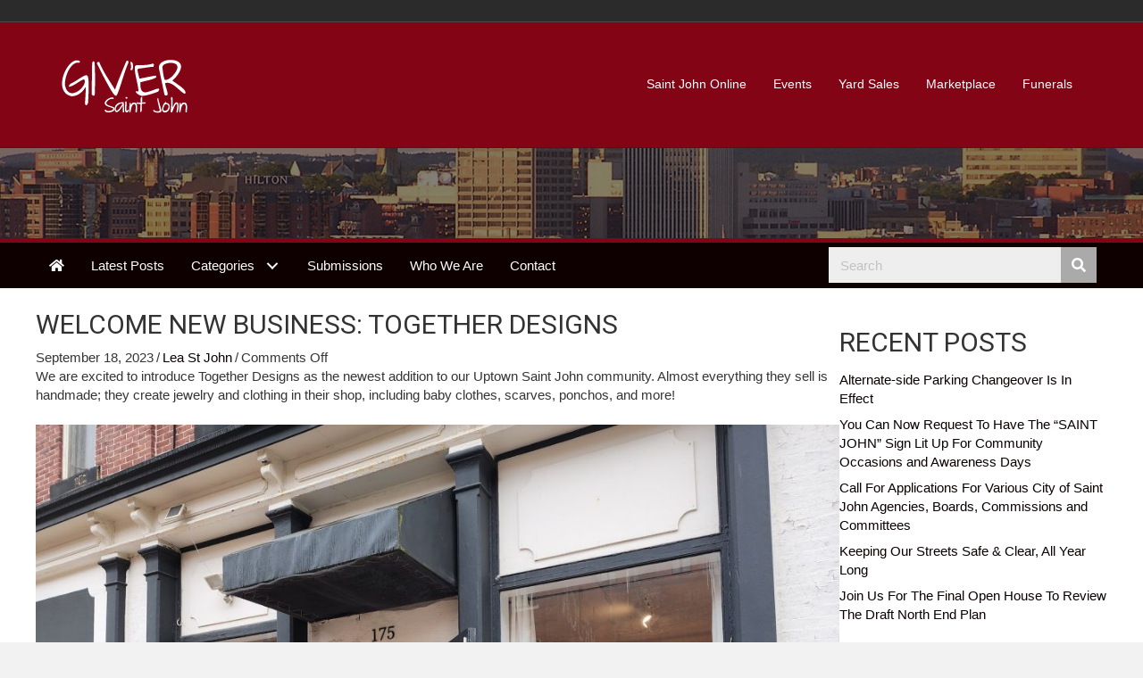

--- FILE ---
content_type: text/html; charset=UTF-8
request_url: http://news.saintjohnonline.com/blog/2023/09/18/welcome-new-business-together-designs/
body_size: 67886
content:
<!DOCTYPE html>
<html lang="en-US">
<head>
<meta charset="UTF-8" />
<meta name='viewport' content='width=device-width, initial-scale=1.0' />
<meta http-equiv='X-UA-Compatible' content='IE=edge' />
<link rel="profile" href="https://gmpg.org/xfn/11" />
<title>Welcome New Business: Together Designs &#8211; Giv&#039;er Saint John</title>
<meta name='robots' content='max-image-preview:large' />
<link rel='dns-prefetch' href='//fonts.googleapis.com' />
<link href='https://fonts.gstatic.com' crossorigin rel='preconnect' />
<link rel="alternate" type="application/rss+xml" title="Giv&#039;er Saint John &raquo; Feed" href="http://news.saintjohnonline.com/feed/" />
<link rel="alternate" type="application/rss+xml" title="Giv&#039;er Saint John &raquo; Comments Feed" href="http://news.saintjohnonline.com/comments/feed/" />
<link rel="alternate" title="oEmbed (JSON)" type="application/json+oembed" href="http://news.saintjohnonline.com/wp-json/oembed/1.0/embed?url=http%3A%2F%2Fnews.saintjohnonline.com%2Fblog%2F2023%2F09%2F18%2Fwelcome-new-business-together-designs%2F" />
<link rel="alternate" title="oEmbed (XML)" type="text/xml+oembed" href="http://news.saintjohnonline.com/wp-json/oembed/1.0/embed?url=http%3A%2F%2Fnews.saintjohnonline.com%2Fblog%2F2023%2F09%2F18%2Fwelcome-new-business-together-designs%2F&#038;format=xml" />
<style id='wp-img-auto-sizes-contain-inline-css'>
img:is([sizes=auto i],[sizes^="auto," i]){contain-intrinsic-size:3000px 1500px}
/*# sourceURL=wp-img-auto-sizes-contain-inline-css */
</style>
<style id='wp-emoji-styles-inline-css'>

	img.wp-smiley, img.emoji {
		display: inline !important;
		border: none !important;
		box-shadow: none !important;
		height: 1em !important;
		width: 1em !important;
		margin: 0 0.07em !important;
		vertical-align: -0.1em !important;
		background: none !important;
		padding: 0 !important;
	}
/*# sourceURL=wp-emoji-styles-inline-css */
</style>
<style id='wp-block-library-inline-css'>
:root{--wp-block-synced-color:#7a00df;--wp-block-synced-color--rgb:122,0,223;--wp-bound-block-color:var(--wp-block-synced-color);--wp-editor-canvas-background:#ddd;--wp-admin-theme-color:#007cba;--wp-admin-theme-color--rgb:0,124,186;--wp-admin-theme-color-darker-10:#006ba1;--wp-admin-theme-color-darker-10--rgb:0,107,160.5;--wp-admin-theme-color-darker-20:#005a87;--wp-admin-theme-color-darker-20--rgb:0,90,135;--wp-admin-border-width-focus:2px}@media (min-resolution:192dpi){:root{--wp-admin-border-width-focus:1.5px}}.wp-element-button{cursor:pointer}:root .has-very-light-gray-background-color{background-color:#eee}:root .has-very-dark-gray-background-color{background-color:#313131}:root .has-very-light-gray-color{color:#eee}:root .has-very-dark-gray-color{color:#313131}:root .has-vivid-green-cyan-to-vivid-cyan-blue-gradient-background{background:linear-gradient(135deg,#00d084,#0693e3)}:root .has-purple-crush-gradient-background{background:linear-gradient(135deg,#34e2e4,#4721fb 50%,#ab1dfe)}:root .has-hazy-dawn-gradient-background{background:linear-gradient(135deg,#faaca8,#dad0ec)}:root .has-subdued-olive-gradient-background{background:linear-gradient(135deg,#fafae1,#67a671)}:root .has-atomic-cream-gradient-background{background:linear-gradient(135deg,#fdd79a,#004a59)}:root .has-nightshade-gradient-background{background:linear-gradient(135deg,#330968,#31cdcf)}:root .has-midnight-gradient-background{background:linear-gradient(135deg,#020381,#2874fc)}:root{--wp--preset--font-size--normal:16px;--wp--preset--font-size--huge:42px}.has-regular-font-size{font-size:1em}.has-larger-font-size{font-size:2.625em}.has-normal-font-size{font-size:var(--wp--preset--font-size--normal)}.has-huge-font-size{font-size:var(--wp--preset--font-size--huge)}.has-text-align-center{text-align:center}.has-text-align-left{text-align:left}.has-text-align-right{text-align:right}.has-fit-text{white-space:nowrap!important}#end-resizable-editor-section{display:none}.aligncenter{clear:both}.items-justified-left{justify-content:flex-start}.items-justified-center{justify-content:center}.items-justified-right{justify-content:flex-end}.items-justified-space-between{justify-content:space-between}.screen-reader-text{border:0;clip-path:inset(50%);height:1px;margin:-1px;overflow:hidden;padding:0;position:absolute;width:1px;word-wrap:normal!important}.screen-reader-text:focus{background-color:#ddd;clip-path:none;color:#444;display:block;font-size:1em;height:auto;left:5px;line-height:normal;padding:15px 23px 14px;text-decoration:none;top:5px;width:auto;z-index:100000}html :where(.has-border-color){border-style:solid}html :where([style*=border-top-color]){border-top-style:solid}html :where([style*=border-right-color]){border-right-style:solid}html :where([style*=border-bottom-color]){border-bottom-style:solid}html :where([style*=border-left-color]){border-left-style:solid}html :where([style*=border-width]){border-style:solid}html :where([style*=border-top-width]){border-top-style:solid}html :where([style*=border-right-width]){border-right-style:solid}html :where([style*=border-bottom-width]){border-bottom-style:solid}html :where([style*=border-left-width]){border-left-style:solid}html :where(img[class*=wp-image-]){height:auto;max-width:100%}:where(figure){margin:0 0 1em}html :where(.is-position-sticky){--wp-admin--admin-bar--position-offset:var(--wp-admin--admin-bar--height,0px)}@media screen and (max-width:600px){html :where(.is-position-sticky){--wp-admin--admin-bar--position-offset:0px}}

/*# sourceURL=wp-block-library-inline-css */
</style><style id='global-styles-inline-css'>
:root{--wp--preset--aspect-ratio--square: 1;--wp--preset--aspect-ratio--4-3: 4/3;--wp--preset--aspect-ratio--3-4: 3/4;--wp--preset--aspect-ratio--3-2: 3/2;--wp--preset--aspect-ratio--2-3: 2/3;--wp--preset--aspect-ratio--16-9: 16/9;--wp--preset--aspect-ratio--9-16: 9/16;--wp--preset--color--black: #000000;--wp--preset--color--cyan-bluish-gray: #abb8c3;--wp--preset--color--white: #ffffff;--wp--preset--color--pale-pink: #f78da7;--wp--preset--color--vivid-red: #cf2e2e;--wp--preset--color--luminous-vivid-orange: #ff6900;--wp--preset--color--luminous-vivid-amber: #fcb900;--wp--preset--color--light-green-cyan: #7bdcb5;--wp--preset--color--vivid-green-cyan: #00d084;--wp--preset--color--pale-cyan-blue: #8ed1fc;--wp--preset--color--vivid-cyan-blue: #0693e3;--wp--preset--color--vivid-purple: #9b51e0;--wp--preset--color--fl-heading-text: #333333;--wp--preset--color--fl-body-bg: #f2f2f2;--wp--preset--color--fl-body-text: #353535;--wp--preset--color--fl-accent: #0a0000;--wp--preset--color--fl-accent-hover: #a9636b;--wp--preset--color--fl-topbar-bg: #2b2b2b;--wp--preset--color--fl-topbar-text: #000000;--wp--preset--color--fl-topbar-link: #428bca;--wp--preset--color--fl-topbar-hover: #428bca;--wp--preset--color--fl-header-bg: #820415;--wp--preset--color--fl-header-text: #000000;--wp--preset--color--fl-header-link: #ffffff;--wp--preset--color--fl-header-hover: #d19ea2;--wp--preset--color--fl-nav-bg: #ffffff;--wp--preset--color--fl-nav-link: #428bca;--wp--preset--color--fl-nav-hover: #428bca;--wp--preset--color--fl-content-bg: #ffffff;--wp--preset--color--fl-footer-widgets-bg: #ffffff;--wp--preset--color--fl-footer-widgets-text: #000000;--wp--preset--color--fl-footer-widgets-link: #428bca;--wp--preset--color--fl-footer-widgets-hover: #428bca;--wp--preset--color--fl-footer-bg: #ffffff;--wp--preset--color--fl-footer-text: #000000;--wp--preset--color--fl-footer-link: #428bca;--wp--preset--color--fl-footer-hover: #428bca;--wp--preset--gradient--vivid-cyan-blue-to-vivid-purple: linear-gradient(135deg,rgb(6,147,227) 0%,rgb(155,81,224) 100%);--wp--preset--gradient--light-green-cyan-to-vivid-green-cyan: linear-gradient(135deg,rgb(122,220,180) 0%,rgb(0,208,130) 100%);--wp--preset--gradient--luminous-vivid-amber-to-luminous-vivid-orange: linear-gradient(135deg,rgb(252,185,0) 0%,rgb(255,105,0) 100%);--wp--preset--gradient--luminous-vivid-orange-to-vivid-red: linear-gradient(135deg,rgb(255,105,0) 0%,rgb(207,46,46) 100%);--wp--preset--gradient--very-light-gray-to-cyan-bluish-gray: linear-gradient(135deg,rgb(238,238,238) 0%,rgb(169,184,195) 100%);--wp--preset--gradient--cool-to-warm-spectrum: linear-gradient(135deg,rgb(74,234,220) 0%,rgb(151,120,209) 20%,rgb(207,42,186) 40%,rgb(238,44,130) 60%,rgb(251,105,98) 80%,rgb(254,248,76) 100%);--wp--preset--gradient--blush-light-purple: linear-gradient(135deg,rgb(255,206,236) 0%,rgb(152,150,240) 100%);--wp--preset--gradient--blush-bordeaux: linear-gradient(135deg,rgb(254,205,165) 0%,rgb(254,45,45) 50%,rgb(107,0,62) 100%);--wp--preset--gradient--luminous-dusk: linear-gradient(135deg,rgb(255,203,112) 0%,rgb(199,81,192) 50%,rgb(65,88,208) 100%);--wp--preset--gradient--pale-ocean: linear-gradient(135deg,rgb(255,245,203) 0%,rgb(182,227,212) 50%,rgb(51,167,181) 100%);--wp--preset--gradient--electric-grass: linear-gradient(135deg,rgb(202,248,128) 0%,rgb(113,206,126) 100%);--wp--preset--gradient--midnight: linear-gradient(135deg,rgb(2,3,129) 0%,rgb(40,116,252) 100%);--wp--preset--font-size--small: 13px;--wp--preset--font-size--medium: 20px;--wp--preset--font-size--large: 36px;--wp--preset--font-size--x-large: 42px;--wp--preset--spacing--20: 0.44rem;--wp--preset--spacing--30: 0.67rem;--wp--preset--spacing--40: 1rem;--wp--preset--spacing--50: 1.5rem;--wp--preset--spacing--60: 2.25rem;--wp--preset--spacing--70: 3.38rem;--wp--preset--spacing--80: 5.06rem;--wp--preset--shadow--natural: 6px 6px 9px rgba(0, 0, 0, 0.2);--wp--preset--shadow--deep: 12px 12px 50px rgba(0, 0, 0, 0.4);--wp--preset--shadow--sharp: 6px 6px 0px rgba(0, 0, 0, 0.2);--wp--preset--shadow--outlined: 6px 6px 0px -3px rgb(255, 255, 255), 6px 6px rgb(0, 0, 0);--wp--preset--shadow--crisp: 6px 6px 0px rgb(0, 0, 0);}:where(.is-layout-flex){gap: 0.5em;}:where(.is-layout-grid){gap: 0.5em;}body .is-layout-flex{display: flex;}.is-layout-flex{flex-wrap: wrap;align-items: center;}.is-layout-flex > :is(*, div){margin: 0;}body .is-layout-grid{display: grid;}.is-layout-grid > :is(*, div){margin: 0;}:where(.wp-block-columns.is-layout-flex){gap: 2em;}:where(.wp-block-columns.is-layout-grid){gap: 2em;}:where(.wp-block-post-template.is-layout-flex){gap: 1.25em;}:where(.wp-block-post-template.is-layout-grid){gap: 1.25em;}.has-black-color{color: var(--wp--preset--color--black) !important;}.has-cyan-bluish-gray-color{color: var(--wp--preset--color--cyan-bluish-gray) !important;}.has-white-color{color: var(--wp--preset--color--white) !important;}.has-pale-pink-color{color: var(--wp--preset--color--pale-pink) !important;}.has-vivid-red-color{color: var(--wp--preset--color--vivid-red) !important;}.has-luminous-vivid-orange-color{color: var(--wp--preset--color--luminous-vivid-orange) !important;}.has-luminous-vivid-amber-color{color: var(--wp--preset--color--luminous-vivid-amber) !important;}.has-light-green-cyan-color{color: var(--wp--preset--color--light-green-cyan) !important;}.has-vivid-green-cyan-color{color: var(--wp--preset--color--vivid-green-cyan) !important;}.has-pale-cyan-blue-color{color: var(--wp--preset--color--pale-cyan-blue) !important;}.has-vivid-cyan-blue-color{color: var(--wp--preset--color--vivid-cyan-blue) !important;}.has-vivid-purple-color{color: var(--wp--preset--color--vivid-purple) !important;}.has-black-background-color{background-color: var(--wp--preset--color--black) !important;}.has-cyan-bluish-gray-background-color{background-color: var(--wp--preset--color--cyan-bluish-gray) !important;}.has-white-background-color{background-color: var(--wp--preset--color--white) !important;}.has-pale-pink-background-color{background-color: var(--wp--preset--color--pale-pink) !important;}.has-vivid-red-background-color{background-color: var(--wp--preset--color--vivid-red) !important;}.has-luminous-vivid-orange-background-color{background-color: var(--wp--preset--color--luminous-vivid-orange) !important;}.has-luminous-vivid-amber-background-color{background-color: var(--wp--preset--color--luminous-vivid-amber) !important;}.has-light-green-cyan-background-color{background-color: var(--wp--preset--color--light-green-cyan) !important;}.has-vivid-green-cyan-background-color{background-color: var(--wp--preset--color--vivid-green-cyan) !important;}.has-pale-cyan-blue-background-color{background-color: var(--wp--preset--color--pale-cyan-blue) !important;}.has-vivid-cyan-blue-background-color{background-color: var(--wp--preset--color--vivid-cyan-blue) !important;}.has-vivid-purple-background-color{background-color: var(--wp--preset--color--vivid-purple) !important;}.has-black-border-color{border-color: var(--wp--preset--color--black) !important;}.has-cyan-bluish-gray-border-color{border-color: var(--wp--preset--color--cyan-bluish-gray) !important;}.has-white-border-color{border-color: var(--wp--preset--color--white) !important;}.has-pale-pink-border-color{border-color: var(--wp--preset--color--pale-pink) !important;}.has-vivid-red-border-color{border-color: var(--wp--preset--color--vivid-red) !important;}.has-luminous-vivid-orange-border-color{border-color: var(--wp--preset--color--luminous-vivid-orange) !important;}.has-luminous-vivid-amber-border-color{border-color: var(--wp--preset--color--luminous-vivid-amber) !important;}.has-light-green-cyan-border-color{border-color: var(--wp--preset--color--light-green-cyan) !important;}.has-vivid-green-cyan-border-color{border-color: var(--wp--preset--color--vivid-green-cyan) !important;}.has-pale-cyan-blue-border-color{border-color: var(--wp--preset--color--pale-cyan-blue) !important;}.has-vivid-cyan-blue-border-color{border-color: var(--wp--preset--color--vivid-cyan-blue) !important;}.has-vivid-purple-border-color{border-color: var(--wp--preset--color--vivid-purple) !important;}.has-vivid-cyan-blue-to-vivid-purple-gradient-background{background: var(--wp--preset--gradient--vivid-cyan-blue-to-vivid-purple) !important;}.has-light-green-cyan-to-vivid-green-cyan-gradient-background{background: var(--wp--preset--gradient--light-green-cyan-to-vivid-green-cyan) !important;}.has-luminous-vivid-amber-to-luminous-vivid-orange-gradient-background{background: var(--wp--preset--gradient--luminous-vivid-amber-to-luminous-vivid-orange) !important;}.has-luminous-vivid-orange-to-vivid-red-gradient-background{background: var(--wp--preset--gradient--luminous-vivid-orange-to-vivid-red) !important;}.has-very-light-gray-to-cyan-bluish-gray-gradient-background{background: var(--wp--preset--gradient--very-light-gray-to-cyan-bluish-gray) !important;}.has-cool-to-warm-spectrum-gradient-background{background: var(--wp--preset--gradient--cool-to-warm-spectrum) !important;}.has-blush-light-purple-gradient-background{background: var(--wp--preset--gradient--blush-light-purple) !important;}.has-blush-bordeaux-gradient-background{background: var(--wp--preset--gradient--blush-bordeaux) !important;}.has-luminous-dusk-gradient-background{background: var(--wp--preset--gradient--luminous-dusk) !important;}.has-pale-ocean-gradient-background{background: var(--wp--preset--gradient--pale-ocean) !important;}.has-electric-grass-gradient-background{background: var(--wp--preset--gradient--electric-grass) !important;}.has-midnight-gradient-background{background: var(--wp--preset--gradient--midnight) !important;}.has-small-font-size{font-size: var(--wp--preset--font-size--small) !important;}.has-medium-font-size{font-size: var(--wp--preset--font-size--medium) !important;}.has-large-font-size{font-size: var(--wp--preset--font-size--large) !important;}.has-x-large-font-size{font-size: var(--wp--preset--font-size--x-large) !important;}
/*# sourceURL=global-styles-inline-css */
</style>

<style id='classic-theme-styles-inline-css'>
/*! This file is auto-generated */
.wp-block-button__link{color:#fff;background-color:#32373c;border-radius:9999px;box-shadow:none;text-decoration:none;padding:calc(.667em + 2px) calc(1.333em + 2px);font-size:1.125em}.wp-block-file__button{background:#32373c;color:#fff;text-decoration:none}
/*# sourceURL=/wp-includes/css/classic-themes.min.css */
</style>
<link rel='stylesheet' id='font-awesome-5-css' href='http://news.saintjohnonline.com/wp-content/plugins/bb-plugin/fonts/fontawesome/5.15.4/css/all.min.css?ver=2.10.0.5' media='all' />
<link rel='stylesheet' id='font-awesome-css' href='http://news.saintjohnonline.com/wp-content/plugins/bb-plugin/fonts/fontawesome/5.15.4/css/v4-shims.min.css?ver=2.10.0.5' media='all' />
<link rel='stylesheet' id='fl-builder-layout-bundle-fe1ea16546879e6df767d69f21fd05ea-css' href='http://news.saintjohnonline.com/wp-content/uploads/bb-plugin/cache/fe1ea16546879e6df767d69f21fd05ea-layout-bundle.css?ver=2.10.0.5-1.5.2.1-20251125200437' media='all' />
<link rel='stylesheet' id='jquery-magnificpopup-css' href='http://news.saintjohnonline.com/wp-content/plugins/bb-plugin/css/jquery.magnificpopup.css?ver=2.10.0.5' media='all' />
<link rel='stylesheet' id='base-css' href='http://news.saintjohnonline.com/wp-content/themes/bb-theme/css/base.min.css?ver=1.7.19.1' media='all' />
<link rel='stylesheet' id='fl-automator-skin-css' href='http://news.saintjohnonline.com/wp-content/uploads/bb-theme/skin-6933466e93d7d.css?ver=1.7.19.1' media='all' />
<link rel='stylesheet' id='pp-animate-css' href='http://news.saintjohnonline.com/wp-content/plugins/bbpowerpack/assets/css/animate.min.css?ver=3.5.1' media='all' />
<link rel='stylesheet' id='fl-builder-google-fonts-3270c2ece740395ee254ca31f1af92d6-css' href='//fonts.googleapis.com/css?family=Roboto%3A400&#038;ver=6.9' media='all' />
<script src="http://news.saintjohnonline.com/wp-includes/js/jquery/jquery.min.js?ver=3.7.1" id="jquery-core-js"></script>
<script src="http://news.saintjohnonline.com/wp-includes/js/jquery/jquery-migrate.min.js?ver=3.4.1" id="jquery-migrate-js"></script>
<link rel="https://api.w.org/" href="http://news.saintjohnonline.com/wp-json/" /><link rel="alternate" title="JSON" type="application/json" href="http://news.saintjohnonline.com/wp-json/wp/v2/posts/30738" /><link rel="EditURI" type="application/rsd+xml" title="RSD" href="http://news.saintjohnonline.com/xmlrpc.php?rsd" />
<meta name="generator" content="WordPress 6.9" />
<link rel="canonical" href="http://news.saintjohnonline.com/blog/2023/09/18/welcome-new-business-together-designs/" />
<link rel='shortlink' href='http://news.saintjohnonline.com/?p=30738' />
		<script>
			var bb_powerpack = {
				version: '2.40.9',
				getAjaxUrl: function() { return atob( 'aHR0cDovL25ld3Muc2FpbnRqb2hub25saW5lLmNvbS93cC1hZG1pbi9hZG1pbi1hamF4LnBocA==' ); },
				callback: function() {},
				mapMarkerData: {},
				post_id: '30738',
				search_term: '',
				current_page: 'http://news.saintjohnonline.com/blog/2023/09/18/welcome-new-business-together-designs/',
				conditionals: {
					is_front_page: false,
					is_home: false,
					is_archive: false,
					current_post_type: '',
					is_tax: false,
										is_author: false,
					current_author: false,
					is_search: false,
									}
			};
		</script>
		</head>
<body class="wp-singular post-template-default single single-post postid-30738 single-format-standard wp-theme-bb-theme fl-builder-2-10-0-5 fl-themer-1-5-2-1-20251125200437 fl-theme-1-7-19-1 fl-no-js fl-theme-builder-footer fl-theme-builder-footer-footer fl-theme-builder-singular fl-theme-builder-singular-single-post fl-framework-base fl-preset-default fl-full-width fl-has-sidebar fl-scroll-to-top" itemscope="itemscope" itemtype="https://schema.org/WebPage">
<a aria-label="Skip to content" class="fl-screen-reader-text" href="#fl-main-content">Skip to content</a><div class="fl-page">
	<header class="fl-page-header fl-page-header-fixed fl-page-nav-right fl-page-nav-toggle-icon fl-page-nav-toggle-visible-mobile"  role="banner">
	<div class="fl-page-header-wrap">
		<div class="fl-page-header-container container">
			<div class="fl-page-header-row row">
				<div class="col-sm-12 col-md-3 fl-page-logo-wrap">
					<div class="fl-page-header-logo">
						<a href="http://news.saintjohnonline.com/"><img class="fl-logo-img" loading="false" data-no-lazy="1"   itemscope itemtype="https://schema.org/ImageObject" src="http://news.saintjohnonline.com/wp-content/uploads/2015/07/giver_logo.png" data-retina="" title="" width="158" data-width="158" height="80" data-height="80" alt="Giv&#039;er Saint John" /><meta itemprop="name" content="Giv&#039;er Saint John" /></a>
					</div>
				</div>
				<div class="col-sm-12 col-md-9 fl-page-fixed-nav-wrap">
					<div class="fl-page-nav-wrap">
						<nav class="fl-page-nav fl-nav navbar navbar-default navbar-expand-md" aria-label="Header Menu" role="navigation">
							<button type="button" class="navbar-toggle navbar-toggler" data-toggle="collapse" data-target=".fl-page-nav-collapse">
								<span><i class="fas fa-bars" aria-hidden="true"></i><span class="sr-only">Menu</span></span>
							</button>
							<div class="fl-page-nav-collapse collapse navbar-collapse">
								<ul id="menu-mighty-links" class="nav navbar-nav navbar-right menu fl-theme-menu"><li id="menu-item-11" class="menu-item menu-item-type-custom menu-item-object-custom menu-item-11 nav-item"><a href="http://www.saintjohnonline.com" class="nav-link">Saint John Online</a></li>
<li id="menu-item-12" class="menu-item menu-item-type-custom menu-item-object-custom menu-item-12 nav-item"><a href="http://www.saintjohnonline.com/community/calendar" class="nav-link">Events</a></li>
<li id="menu-item-13" class="menu-item menu-item-type-custom menu-item-object-custom menu-item-13 nav-item"><a href="http://www.saintjohnonline.com/community/classifieds/yardsales.aspx" class="nav-link">Yard Sales</a></li>
<li id="menu-item-15" class="menu-item menu-item-type-custom menu-item-object-custom menu-item-15 nav-item"><a href="https://saintjohnonline.com/marketplace/" class="nav-link">Marketplace</a></li>
<li id="menu-item-16" class="menu-item menu-item-type-custom menu-item-object-custom menu-item-16 nav-item"><a target="_blank" href="http://saintjohnonline.com/community/funerals/default.aspx" class="nav-link">Funerals</a></li>
</ul>							</div>
						</nav>
					</div>
				</div>
			</div>
		</div>
	</div>
</header><!-- .fl-page-header-fixed -->
<div class="fl-page-bar">
	<div class="fl-page-bar-container container">
		<div class="fl-page-bar-row row">
			<div class="col-md-12 text-center clearfix"><div class="fl-page-bar-text fl-page-bar-text-1"></div></div>					</div>
	</div>
</div><!-- .fl-page-bar -->
<header class="fl-page-header fl-page-header-primary fl-page-nav-right fl-page-nav-toggle-icon fl-page-nav-toggle-visible-mobile" itemscope="itemscope" itemtype="https://schema.org/WPHeader"  role="banner">
	<div class="fl-page-header-wrap">
		<div class="fl-page-header-container container">
			<div class="fl-page-header-row row">
				<div class="col-sm-12 col-md-4 fl-page-header-logo-col">
					<div class="fl-page-header-logo" itemscope="itemscope" itemtype="https://schema.org/Organization">
						<a href="http://news.saintjohnonline.com/" itemprop="url"><img class="fl-logo-img" loading="false" data-no-lazy="1"   itemscope itemtype="https://schema.org/ImageObject" src="http://news.saintjohnonline.com/wp-content/uploads/2015/07/giver_logo.png" data-retina="" title="" width="158" data-width="158" height="80" data-height="80" alt="Giv&#039;er Saint John" /><meta itemprop="name" content="Giv&#039;er Saint John" /></a>
											</div>
				</div>
				<div class="col-sm-12 col-md-8 fl-page-nav-col">
					<div class="fl-page-nav-wrap">
						<nav class="fl-page-nav fl-nav navbar navbar-default navbar-expand-md" aria-label="Header Menu" itemscope="itemscope" itemtype="https://schema.org/SiteNavigationElement" role="navigation">
							<button type="button" class="navbar-toggle navbar-toggler" data-toggle="collapse" data-target=".fl-page-nav-collapse">
								<span><i class="fas fa-bars" aria-hidden="true"></i><span class="sr-only">Menu</span></span>
							</button>
							<div class="fl-page-nav-collapse collapse navbar-collapse">
								<ul id="menu-mighty-links-1" class="nav navbar-nav navbar-right menu fl-theme-menu"><li class="menu-item menu-item-type-custom menu-item-object-custom menu-item-11 nav-item"><a href="http://www.saintjohnonline.com" class="nav-link">Saint John Online</a></li>
<li class="menu-item menu-item-type-custom menu-item-object-custom menu-item-12 nav-item"><a href="http://www.saintjohnonline.com/community/calendar" class="nav-link">Events</a></li>
<li class="menu-item menu-item-type-custom menu-item-object-custom menu-item-13 nav-item"><a href="http://www.saintjohnonline.com/community/classifieds/yardsales.aspx" class="nav-link">Yard Sales</a></li>
<li class="menu-item menu-item-type-custom menu-item-object-custom menu-item-15 nav-item"><a href="https://saintjohnonline.com/marketplace/" class="nav-link">Marketplace</a></li>
<li class="menu-item menu-item-type-custom menu-item-object-custom menu-item-16 nav-item"><a target="_blank" href="http://saintjohnonline.com/community/funerals/default.aspx" class="nav-link">Funerals</a></li>
</ul>							</div>
						</nav>
					</div>
				</div>
			</div>
		</div>
	</div>
</header><!-- .fl-page-header -->
	<div id="fl-main-content" class="fl-page-content" itemprop="mainContentOfPage" role="main">

		<div class="fl-builder-content fl-builder-content-33123 fl-builder-global-templates-locked" data-post-id="33123"><div class="fl-row fl-row-full-width fl-row-bg-photo fl-node-geido2kyrt4u fl-row-default-height fl-row-align-center fl-row-bg-overlay" data-node="geido2kyrt4u">
	<div class="fl-row-content-wrap">
						<div class="fl-row-content fl-row-fixed-width fl-node-content">
		
<div class="fl-col-group fl-node-0nuofepti87g" data-node="0nuofepti87g">
			<div class="fl-col fl-node-rhpujcagoqvi fl-col-bg-color" data-node="rhpujcagoqvi">
	<div class="fl-col-content fl-node-content"><div class="fl-module fl-module-html fl-node-vdpc0r2wi374 fl-visible-desktop fl-visible-large fl-visible-medium" data-node="vdpc0r2wi374">
	<div class="fl-module-content fl-node-content">
		<div class="fl-html">
	<center><script src="https://data.cwportals.com/banners/banners.ashx?r=59&cat=42" type="text/javascript"></script></center></div>
	</div>
</div>
<div class="fl-module fl-module-html fl-node-eftgs8r9a3d0 fl-visible-mobile" data-node="eftgs8r9a3d0">
	<div class="fl-module-content fl-node-content">
		<div class="fl-html">
	<center><script src="https://data.cwportals.com/banners/banners.ashx?r=59&cat=62" type="text/javascript"></script></center></div>
	</div>
</div>
</div>
</div>
	</div>
		</div>
	</div>
</div>
<div class="fl-row fl-row-full-width fl-row-bg-color fl-node-iqhg3ejb2w47 fl-row-default-height fl-row-align-center" data-node="iqhg3ejb2w47">
	<div class="fl-row-content-wrap">
						<div class="fl-row-content fl-row-fixed-width fl-node-content">
		
<div class="fl-col-group fl-node-xzq3adk56gi4" data-node="xzq3adk56gi4">
			<div class="fl-col fl-node-qdx6tz1ype38 fl-col-bg-color" data-node="qdx6tz1ype38">
	<div class="fl-col-content fl-node-content"><div class="fl-module fl-module-pp-advanced-menu fl-node-mjq4uydb3zk1" data-node="mjq4uydb3zk1">
	<div class="fl-module-content fl-node-content">
		<div class="pp-advanced-menu pp-advanced-menu-accordion-collapse pp-menu-default pp-menu-align-left pp-menu-position-below">
   				<div class="pp-advanced-menu-mobile">
			<button class="pp-advanced-menu-mobile-toggle text" tabindex="0" aria-label="Menu" aria-expanded="false">
				<span class="pp-advanced-menu-mobile-toggle-label">Menu</span>			</button>
			</div>
			   	<div class="pp-clear"></div>
	<nav class="pp-menu-nav" aria-label="Menu" itemscope="itemscope" itemtype="https://schema.org/SiteNavigationElement">
		<ul id="menu-main-nav" class="menu pp-advanced-menu-horizontal pp-toggle-arrows"><li id="menu-item-33107" class="menu-item menu-item-type-post_type menu-item-object-page menu-item-home"><a href="http://news.saintjohnonline.com/"><span class="menu-item-text"><i class="fa fa-home"></i></span></a></li><li id="menu-item-33148" class="menu-item menu-item-type-post_type menu-item-object-page menu-item-home"><a href="http://news.saintjohnonline.com/"><span class="menu-item-text">Latest Posts</span></a></li><li id="menu-item-18" class="menu-item menu-item-type-custom menu-item-object-custom menu-item-has-children pp-has-submenu"><div class="pp-has-submenu-container"><a href="#"><span class="menu-item-text">Categories<span class="pp-menu-toggle" tabindex="0" aria-expanded="false" aria-label="Categories: submenu" role="button"></span></span></a></div><ul class="sub-menu">	<li id="menu-item-19" class="menu-item menu-item-type-taxonomy menu-item-object-category"><a href="http://news.saintjohnonline.com/blog/category/arts-entertainment/"><span class="menu-item-text">Arts &amp; Entertainment</span></a></li>	<li id="menu-item-20" class="menu-item menu-item-type-taxonomy menu-item-object-category"><a href="http://news.saintjohnonline.com/blog/category/business-technology/"><span class="menu-item-text">Business &amp; Technology</span></a></li>	<li id="menu-item-21" class="menu-item menu-item-type-taxonomy menu-item-object-category"><a href="http://news.saintjohnonline.com/blog/category/culture-community/"><span class="menu-item-text">Culture &amp; Community</span></a></li>	<li id="menu-item-22" class="menu-item menu-item-type-taxonomy menu-item-object-category"><a href="http://news.saintjohnonline.com/blog/category/health-lifestyle/"><span class="menu-item-text">Health &amp; Lifestyle</span></a></li>	<li id="menu-item-23" class="menu-item menu-item-type-taxonomy menu-item-object-category"><a href="http://news.saintjohnonline.com/blog/category/personal-development/"><span class="menu-item-text">Personal Development</span></a></li>	<li id="menu-item-24" class="menu-item menu-item-type-taxonomy menu-item-object-category"><a href="http://news.saintjohnonline.com/blog/category/politics/"><span class="menu-item-text">Politics</span></a></li>	<li id="menu-item-25" class="menu-item menu-item-type-taxonomy menu-item-object-category"><a href="http://news.saintjohnonline.com/blog/category/sports/"><span class="menu-item-text">Sports</span></a></li></ul></li><li id="menu-item-27" class="menu-item menu-item-type-post_type menu-item-object-page"><a href="http://news.saintjohnonline.com/submissions/"><span class="menu-item-text">Submissions</span></a></li><li id="menu-item-28" class="menu-item menu-item-type-post_type menu-item-object-page"><a href="http://news.saintjohnonline.com/who-we-are/"><span class="menu-item-text">Who We Are</span></a></li><li id="menu-item-26" class="menu-item menu-item-type-post_type menu-item-object-page"><a href="http://news.saintjohnonline.com/contact/"><span class="menu-item-text">Contact</span></a></li></ul>	</nav>
</div>
	</div>
</div>
</div>
</div>
			<div class="fl-col fl-node-2ljso9pcqwxf fl-col-bg-color fl-col-small" data-node="2ljso9pcqwxf">
	<div class="fl-col-content fl-node-content"><div class="fl-module fl-module-pp-search-form fl-node-mdor7i06l2tv" data-node="mdor7i06l2tv">
	<div class="fl-module-content fl-node-content">
		<div class="pp-search-form-wrap pp-search-form--style-classic pp-search-form--button-type-icon">
	<form class="pp-search-form" role="search" action="http://news.saintjohnonline.com" method="get" aria-label="Search form">
				<div class="pp-search-form__container">
						<label class="pp-screen-reader-text" for="pp-search-form__input-mdor7i06l2tv">
				Search			</label>
			<input id="pp-search-form__input-mdor7i06l2tv"  placeholder="Search" class="pp-search-form__input" type="search" name="s" title="Search" value="">
									<button class="pp-search-form__submit" type="submit">
														<i class="fa fa-search" aria-hidden="true"></i>
					<span class="pp-screen-reader-text">Search</span>
												</button>
								</div>
			</form>
</div>	</div>
</div>
</div>
</div>
	</div>
		</div>
	</div>
</div>
<div class="fl-row fl-row-full-width fl-row-bg-none fl-node-sbwnju2hdm4e fl-row-default-height fl-row-align-center" data-node="sbwnju2hdm4e">
	<div class="fl-row-content-wrap">
						<div class="fl-row-content fl-row-fixed-width fl-node-content">
		
<div class="fl-col-group fl-node-nhrk306q9c7u" data-node="nhrk306q9c7u">
			<div class="fl-col fl-node-nzurj6ysb48a fl-col-bg-color" data-node="nzurj6ysb48a">
	<div class="fl-col-content fl-node-content"><div class="fl-module fl-module-heading fl-node-19x803gsebty" data-node="19x803gsebty">
	<div class="fl-module-content fl-node-content">
		<h2 class="fl-heading">
		<span class="fl-heading-text">Welcome New Business: Together Designs</span>
	</h2>
	</div>
</div>
<div class="fl-module fl-module-fl-post-info fl-node-0iylsjzbovwn" data-node="0iylsjzbovwn">
	<div class="fl-module-content fl-node-content">
		<span class="fl-post-info-date">September 18, 2023</span><span class="fl-post-info-sep">/</span><span class="fl-post-info-author"><a href="http://news.saintjohnonline.com/blog/author/lea-st-john/">Lea St John</a></span><span class="fl-post-info-sep">/</span><span class="fl-post-info-comments"><span>Comments Off<span class="screen-reader-text"> on Welcome New Business: Together Designs</span></span></span>	</div>
</div>
<div class="fl-module fl-module-fl-post-content fl-node-9qe8pg6vcwbd" data-node="9qe8pg6vcwbd">
	<div class="fl-module-content fl-node-content">
		<p>We are excited to introduce Together Designs as the newest addition to our Uptown Saint John community. Almost everything they sell is handmade; they create jewelry and clothing in their shop, including baby clothes, scarves, ponchos, and more!</p>
<figure class="wp-block-gallery has-nested-images columns-default is-cropped wp-block-gallery-1">
<figure class="wp-block-image size-large"><img loading="lazy" decoding="async" class="wp-image-49821" src="https://uptownsj.com/wp-content/uploads/2023/09/20230912_102643-1024x768.jpg" sizes="auto, (max-width: 1024px) 100vw, 1024px" srcset="https://uptownsj.com/wp-content/uploads/2023/09/20230912_102643-1024x768.jpg 1024w, https://uptownsj.com/wp-content/uploads/2023/09/20230912_102643-500x375.jpg 500w, https://uptownsj.com/wp-content/uploads/2023/09/20230912_102643-768x576.jpg 768w, https://uptownsj.com/wp-content/uploads/2023/09/20230912_102643-1536x1152.jpg 1536w, https://uptownsj.com/wp-content/uploads/2023/09/20230912_102643.jpg 1656w" alt="" width="1024" height="768" data-id="49821" /></figure>
<figure class="wp-block-image size-large"><img loading="lazy" decoding="async" class="wp-image-49819" src="https://uptownsj.com/wp-content/uploads/2023/09/20230912_103545-1024x768.jpg" sizes="auto, (max-width: 1024px) 100vw, 1024px" srcset="https://uptownsj.com/wp-content/uploads/2023/09/20230912_103545-1024x768.jpg 1024w, https://uptownsj.com/wp-content/uploads/2023/09/20230912_103545-500x375.jpg 500w, https://uptownsj.com/wp-content/uploads/2023/09/20230912_103545-768x576.jpg 768w, https://uptownsj.com/wp-content/uploads/2023/09/20230912_103545.jpg 1512w" alt="" width="1024" height="768" data-id="49819" /></figure>
<figure class="wp-block-image size-large"><img loading="lazy" decoding="async" class="wp-image-49820" src="https://uptownsj.com/wp-content/uploads/2023/09/20230912_103643-1024x768.jpg" sizes="auto, (max-width: 1024px) 100vw, 1024px" srcset="https://uptownsj.com/wp-content/uploads/2023/09/20230912_103643-1024x768.jpg 1024w, https://uptownsj.com/wp-content/uploads/2023/09/20230912_103643-500x375.jpg 500w, https://uptownsj.com/wp-content/uploads/2023/09/20230912_103643-768x576.jpg 768w, https://uptownsj.com/wp-content/uploads/2023/09/20230912_103643.jpg 1512w" alt="" width="1024" height="768" data-id="49820" /></figure>
</figure>
<p>They are not only focused on their own creations but also on celebrating local talent. You’ll find a carefully curated selection of items from local artisans, like crocheted clothing by Creative Designs by Evelynne Paisley, unique pieces by Mel &amp; Steph, and beautifully crafted candles from Vagabonds Studios, and more.</p>
<figure class="wp-block-gallery has-nested-images columns-default is-cropped wp-block-gallery-2">
<figure class="wp-block-image size-large"><img loading="lazy" decoding="async" class="wp-image-49822" src="https://uptownsj.com/wp-content/uploads/2023/09/20230912_103708-1024x768.jpg" sizes="auto, (max-width: 1024px) 100vw, 1024px" srcset="https://uptownsj.com/wp-content/uploads/2023/09/20230912_103708-1024x768.jpg 1024w, https://uptownsj.com/wp-content/uploads/2023/09/20230912_103708-500x375.jpg 500w, https://uptownsj.com/wp-content/uploads/2023/09/20230912_103708-768x576.jpg 768w, https://uptownsj.com/wp-content/uploads/2023/09/20230912_103708.jpg 1512w" alt="" width="1024" height="768" data-id="49822" /></figure>
<figure class="wp-block-image size-large"><img loading="lazy" decoding="async" class="wp-image-49823" src="https://uptownsj.com/wp-content/uploads/2023/09/20230912_104051-1024x768.jpg" sizes="auto, (max-width: 1024px) 100vw, 1024px" srcset="https://uptownsj.com/wp-content/uploads/2023/09/20230912_104051-1024x768.jpg 1024w, https://uptownsj.com/wp-content/uploads/2023/09/20230912_104051-500x375.jpg 500w, https://uptownsj.com/wp-content/uploads/2023/09/20230912_104051-768x576.jpg 768w, https://uptownsj.com/wp-content/uploads/2023/09/20230912_104051.jpg 1512w" alt="" width="1024" height="768" data-id="49823" /></figure>
<figure class="wp-block-image size-large"><img loading="lazy" decoding="async" class="wp-image-49824" src="https://uptownsj.com/wp-content/uploads/2023/09/20230912_104108-1024x768.jpg" sizes="auto, (max-width: 1024px) 100vw, 1024px" srcset="https://uptownsj.com/wp-content/uploads/2023/09/20230912_104108-1024x768.jpg 1024w, https://uptownsj.com/wp-content/uploads/2023/09/20230912_104108-500x375.jpg 500w, https://uptownsj.com/wp-content/uploads/2023/09/20230912_104108-768x576.jpg 768w, https://uptownsj.com/wp-content/uploads/2023/09/20230912_104108.jpg 1512w" alt="" width="1024" height="768" data-id="49824" /></figure>
</figure>
<p>Owned by Lynn Rice, Together Designs has a heartwarming story. The name “Together Designs” reflects the cherished memories of Lynn sewing alongside her mom, who passed down this valuable skill. Now, Lynn’s oldest daughter is part of the creative journey, making some products including baby bibs, scarves, and more.</p>
<figure class="wp-block-gallery has-nested-images columns-default is-cropped wp-block-gallery-3">
<figure class="wp-block-image size-large"><img loading="lazy" decoding="async" class="wp-image-49826" src="https://uptownsj.com/wp-content/uploads/2023/09/20230912_104154-1024x768.jpg" sizes="auto, (max-width: 1024px) 100vw, 1024px" srcset="https://uptownsj.com/wp-content/uploads/2023/09/20230912_104154-1024x768.jpg 1024w, https://uptownsj.com/wp-content/uploads/2023/09/20230912_104154-500x375.jpg 500w, https://uptownsj.com/wp-content/uploads/2023/09/20230912_104154-768x576.jpg 768w, https://uptownsj.com/wp-content/uploads/2023/09/20230912_104154.jpg 1512w" alt="" width="1024" height="768" data-id="49826" /></figure>
<figure class="wp-block-image size-large"><img loading="lazy" decoding="async" class="wp-image-49827" src="https://uptownsj.com/wp-content/uploads/2023/09/20230912_104229-1024x768.jpg" sizes="auto, (max-width: 1024px) 100vw, 1024px" srcset="https://uptownsj.com/wp-content/uploads/2023/09/20230912_104229-1024x768.jpg 1024w, https://uptownsj.com/wp-content/uploads/2023/09/20230912_104229-500x375.jpg 500w, https://uptownsj.com/wp-content/uploads/2023/09/20230912_104229-768x576.jpg 768w, https://uptownsj.com/wp-content/uploads/2023/09/20230912_104229.jpg 1512w" alt="" width="1024" height="768" data-id="49827" /></figure>
<figure class="wp-block-image size-large"><img loading="lazy" decoding="async" class="wp-image-49825" src="https://uptownsj.com/wp-content/uploads/2023/09/20230912_104312-1024x768.jpg" sizes="auto, (max-width: 1024px) 100vw, 1024px" srcset="https://uptownsj.com/wp-content/uploads/2023/09/20230912_104312-1024x768.jpg 1024w, https://uptownsj.com/wp-content/uploads/2023/09/20230912_104312-500x375.jpg 500w, https://uptownsj.com/wp-content/uploads/2023/09/20230912_104312-768x576.jpg 768w, https://uptownsj.com/wp-content/uploads/2023/09/20230912_104312.jpg 1512w" alt="" width="1024" height="768" data-id="49825" /></figure>
<figure class="wp-block-image size-large"><img loading="lazy" decoding="async" class="wp-image-49828" src="https://uptownsj.com/wp-content/uploads/2023/09/20230912_104352-1024x768.jpg" sizes="auto, (max-width: 1024px) 100vw, 1024px" srcset="https://uptownsj.com/wp-content/uploads/2023/09/20230912_104352-1024x768.jpg 1024w, https://uptownsj.com/wp-content/uploads/2023/09/20230912_104352-500x375.jpg 500w, https://uptownsj.com/wp-content/uploads/2023/09/20230912_104352-768x576.jpg 768w, https://uptownsj.com/wp-content/uploads/2023/09/20230912_104352.jpg 1512w" alt="" width="1024" height="768" data-id="49828" /></figure>
</figure>
<p>This month marks the opening of their first-ever storefront in Uptown. Visit and experience their craftsmanship while feeling the sense of togetherness that defines their business.</p>
<p>Find:<br />
Together Designs<br />
175 Prince William Street<br />
Find Online: <a href="https://togetherdesigns.ca/">https://togetherdesigns.ca/</a></p>
<div class="wp-block-spacer" style="height: 100px;" aria-hidden="true"></div>
<div class="wp-block-group">
<div class="wp-block-group__inner-container">
<div class="wp-block-image">
<figure class="aligncenter size-medium is-resized"><img loading="lazy" decoding="async" class="wp-image-44378" style="width: 250px; height: 250px;" src="https://uptownsj.com/wp-content/uploads/2022/09/cropped-Frame-14-2-500x500.png" sizes="auto, (max-width: 250px) 100vw, 250px" srcset="https://uptownsj.com/wp-content/uploads/2022/09/cropped-Frame-14-2-500x500.png 500w, https://uptownsj.com/wp-content/uploads/2022/09/cropped-Frame-14-2-300x300.png 300w, https://uptownsj.com/wp-content/uploads/2022/09/cropped-Frame-14-2.png 512w" alt="" width="250" height="250" /></figure>
</div>
<p>Here at the Uptown Saint John Business Improvement Association, we are passionate about our Uptown Saint John BIA area! We represent the interests of over 500 business members. Membership is automatic and is based on the location of businesses within a defined area,<a href="https://uptownsj.com/maps/"> click here</a> to see the map.</p>
</div>
</div>
<p>The post <a href="https://uptownsj.com/2023/09/18/welcome-together-designs/" rel="nofollow">Welcome New Business: Together Designs</a> appeared first on <a href="https://uptownsj.com/" rel="nofollow">Uptown Saint John</a>.</p>
	</div>
</div>
</div>
</div>
			<div class="fl-col fl-node-nq0t41ujp2bs fl-col-bg-color fl-col-small" data-node="nq0t41ujp2bs">
	<div class="fl-col-content fl-node-content"><div class="fl-module fl-module-widget fl-node-km83fj9ur7nd" data-node="km83fj9ur7nd">
	<div class="fl-module-content fl-node-content">
		<div class="fl-widget">

		<div class="widget widget_recent_entries">
		<h2 class="widgettitle"> Recent Posts</h2>
		<ul>
											<li>
					<a href="http://news.saintjohnonline.com/blog/2026/01/16/alternate-side-parking-changeover-is-in-effect-8/">Alternate-side Parking Changeover Is In Effect</a>
									</li>
											<li>
					<a href="http://news.saintjohnonline.com/blog/2026/01/16/you-can-now-request-to-have-the-saint-john-sign-lit-up-for-community-occasions-and-awareness-days/">You Can Now Request To Have The “SAINT JOHN” Sign Lit Up For Community Occasions and Awareness Days</a>
									</li>
											<li>
					<a href="http://news.saintjohnonline.com/blog/2026/01/16/call-for-applications-for-various-city-of-saint-john-agencies-boards-commissions-and-committees-4/">Call For Applications For Various City of Saint John Agencies, Boards, Commissions and Committees</a>
									</li>
											<li>
					<a href="http://news.saintjohnonline.com/blog/2026/01/14/keeping-our-streets-safe-clear-all-year-long/">Keeping Our Streets Safe &amp; Clear, All Year Long</a>
									</li>
											<li>
					<a href="http://news.saintjohnonline.com/blog/2026/01/14/join-us-for-the-final-open-house-to-review-the-draft-north-end-plan/">Join Us For The Final Open House To Review The Draft North End Plan</a>
									</li>
					</ul>

		</div></div>
	</div>
</div>
<div class="fl-module fl-module-widget fl-node-49k18slm5zh6" data-node="49k18slm5zh6">
	<div class="fl-module-content fl-node-content">
		<div class="fl-widget">
<div class="widget widget_archive"><h2 class="widgettitle">Archives</h2>
			<ul>
					<li><a href='http://news.saintjohnonline.com/blog/2026/01/'>January 2026</a></li>
	<li><a href='http://news.saintjohnonline.com/blog/2025/12/'>December 2025</a></li>
	<li><a href='http://news.saintjohnonline.com/blog/2025/11/'>November 2025</a></li>
	<li><a href='http://news.saintjohnonline.com/blog/2025/10/'>October 2025</a></li>
	<li><a href='http://news.saintjohnonline.com/blog/2025/09/'>September 2025</a></li>
	<li><a href='http://news.saintjohnonline.com/blog/2025/08/'>August 2025</a></li>
	<li><a href='http://news.saintjohnonline.com/blog/2025/07/'>July 2025</a></li>
	<li><a href='http://news.saintjohnonline.com/blog/2025/06/'>June 2025</a></li>
	<li><a href='http://news.saintjohnonline.com/blog/2025/05/'>May 2025</a></li>
	<li><a href='http://news.saintjohnonline.com/blog/2025/04/'>April 2025</a></li>
	<li><a href='http://news.saintjohnonline.com/blog/2025/03/'>March 2025</a></li>
	<li><a href='http://news.saintjohnonline.com/blog/2025/02/'>February 2025</a></li>
	<li><a href='http://news.saintjohnonline.com/blog/2024/08/'>August 2024</a></li>
	<li><a href='http://news.saintjohnonline.com/blog/2024/07/'>July 2024</a></li>
	<li><a href='http://news.saintjohnonline.com/blog/2024/06/'>June 2024</a></li>
	<li><a href='http://news.saintjohnonline.com/blog/2024/05/'>May 2024</a></li>
	<li><a href='http://news.saintjohnonline.com/blog/2024/04/'>April 2024</a></li>
	<li><a href='http://news.saintjohnonline.com/blog/2024/02/'>February 2024</a></li>
	<li><a href='http://news.saintjohnonline.com/blog/2024/01/'>January 2024</a></li>
	<li><a href='http://news.saintjohnonline.com/blog/2023/12/'>December 2023</a></li>
	<li><a href='http://news.saintjohnonline.com/blog/2023/11/'>November 2023</a></li>
	<li><a href='http://news.saintjohnonline.com/blog/2023/10/'>October 2023</a></li>
	<li><a href='http://news.saintjohnonline.com/blog/2023/09/'>September 2023</a></li>
	<li><a href='http://news.saintjohnonline.com/blog/2023/08/'>August 2023</a></li>
	<li><a href='http://news.saintjohnonline.com/blog/2023/07/'>July 2023</a></li>
	<li><a href='http://news.saintjohnonline.com/blog/2023/06/'>June 2023</a></li>
	<li><a href='http://news.saintjohnonline.com/blog/2023/05/'>May 2023</a></li>
	<li><a href='http://news.saintjohnonline.com/blog/2023/04/'>April 2023</a></li>
	<li><a href='http://news.saintjohnonline.com/blog/2023/03/'>March 2023</a></li>
	<li><a href='http://news.saintjohnonline.com/blog/2023/02/'>February 2023</a></li>
	<li><a href='http://news.saintjohnonline.com/blog/2023/01/'>January 2023</a></li>
	<li><a href='http://news.saintjohnonline.com/blog/2022/12/'>December 2022</a></li>
	<li><a href='http://news.saintjohnonline.com/blog/2022/11/'>November 2022</a></li>
	<li><a href='http://news.saintjohnonline.com/blog/2022/10/'>October 2022</a></li>
	<li><a href='http://news.saintjohnonline.com/blog/2022/09/'>September 2022</a></li>
	<li><a href='http://news.saintjohnonline.com/blog/2022/08/'>August 2022</a></li>
	<li><a href='http://news.saintjohnonline.com/blog/2022/07/'>July 2022</a></li>
	<li><a href='http://news.saintjohnonline.com/blog/2022/06/'>June 2022</a></li>
	<li><a href='http://news.saintjohnonline.com/blog/2022/05/'>May 2022</a></li>
	<li><a href='http://news.saintjohnonline.com/blog/2022/04/'>April 2022</a></li>
	<li><a href='http://news.saintjohnonline.com/blog/2022/03/'>March 2022</a></li>
	<li><a href='http://news.saintjohnonline.com/blog/2022/02/'>February 2022</a></li>
	<li><a href='http://news.saintjohnonline.com/blog/2022/01/'>January 2022</a></li>
	<li><a href='http://news.saintjohnonline.com/blog/2021/12/'>December 2021</a></li>
	<li><a href='http://news.saintjohnonline.com/blog/2021/11/'>November 2021</a></li>
	<li><a href='http://news.saintjohnonline.com/blog/2021/10/'>October 2021</a></li>
	<li><a href='http://news.saintjohnonline.com/blog/2021/09/'>September 2021</a></li>
	<li><a href='http://news.saintjohnonline.com/blog/2021/08/'>August 2021</a></li>
	<li><a href='http://news.saintjohnonline.com/blog/2021/07/'>July 2021</a></li>
	<li><a href='http://news.saintjohnonline.com/blog/2021/06/'>June 2021</a></li>
	<li><a href='http://news.saintjohnonline.com/blog/2021/05/'>May 2021</a></li>
	<li><a href='http://news.saintjohnonline.com/blog/2021/04/'>April 2021</a></li>
	<li><a href='http://news.saintjohnonline.com/blog/2021/03/'>March 2021</a></li>
	<li><a href='http://news.saintjohnonline.com/blog/2021/02/'>February 2021</a></li>
	<li><a href='http://news.saintjohnonline.com/blog/2021/01/'>January 2021</a></li>
	<li><a href='http://news.saintjohnonline.com/blog/2020/12/'>December 2020</a></li>
	<li><a href='http://news.saintjohnonline.com/blog/2020/11/'>November 2020</a></li>
	<li><a href='http://news.saintjohnonline.com/blog/2020/10/'>October 2020</a></li>
	<li><a href='http://news.saintjohnonline.com/blog/2020/09/'>September 2020</a></li>
	<li><a href='http://news.saintjohnonline.com/blog/2020/08/'>August 2020</a></li>
	<li><a href='http://news.saintjohnonline.com/blog/2020/07/'>July 2020</a></li>
	<li><a href='http://news.saintjohnonline.com/blog/2020/06/'>June 2020</a></li>
	<li><a href='http://news.saintjohnonline.com/blog/2020/05/'>May 2020</a></li>
	<li><a href='http://news.saintjohnonline.com/blog/2020/04/'>April 2020</a></li>
	<li><a href='http://news.saintjohnonline.com/blog/2020/03/'>March 2020</a></li>
	<li><a href='http://news.saintjohnonline.com/blog/2020/02/'>February 2020</a></li>
	<li><a href='http://news.saintjohnonline.com/blog/2020/01/'>January 2020</a></li>
	<li><a href='http://news.saintjohnonline.com/blog/2019/12/'>December 2019</a></li>
	<li><a href='http://news.saintjohnonline.com/blog/2019/11/'>November 2019</a></li>
	<li><a href='http://news.saintjohnonline.com/blog/2019/10/'>October 2019</a></li>
	<li><a href='http://news.saintjohnonline.com/blog/2019/09/'>September 2019</a></li>
	<li><a href='http://news.saintjohnonline.com/blog/2019/08/'>August 2019</a></li>
	<li><a href='http://news.saintjohnonline.com/blog/2019/07/'>July 2019</a></li>
	<li><a href='http://news.saintjohnonline.com/blog/2019/06/'>June 2019</a></li>
	<li><a href='http://news.saintjohnonline.com/blog/2019/05/'>May 2019</a></li>
	<li><a href='http://news.saintjohnonline.com/blog/2019/04/'>April 2019</a></li>
	<li><a href='http://news.saintjohnonline.com/blog/2019/03/'>March 2019</a></li>
	<li><a href='http://news.saintjohnonline.com/blog/2019/02/'>February 2019</a></li>
	<li><a href='http://news.saintjohnonline.com/blog/2019/01/'>January 2019</a></li>
	<li><a href='http://news.saintjohnonline.com/blog/2018/12/'>December 2018</a></li>
	<li><a href='http://news.saintjohnonline.com/blog/2018/11/'>November 2018</a></li>
	<li><a href='http://news.saintjohnonline.com/blog/2018/10/'>October 2018</a></li>
	<li><a href='http://news.saintjohnonline.com/blog/2018/09/'>September 2018</a></li>
	<li><a href='http://news.saintjohnonline.com/blog/2018/08/'>August 2018</a></li>
	<li><a href='http://news.saintjohnonline.com/blog/2018/07/'>July 2018</a></li>
	<li><a href='http://news.saintjohnonline.com/blog/2018/06/'>June 2018</a></li>
	<li><a href='http://news.saintjohnonline.com/blog/2018/05/'>May 2018</a></li>
	<li><a href='http://news.saintjohnonline.com/blog/2018/04/'>April 2018</a></li>
	<li><a href='http://news.saintjohnonline.com/blog/2018/03/'>March 2018</a></li>
	<li><a href='http://news.saintjohnonline.com/blog/2018/02/'>February 2018</a></li>
	<li><a href='http://news.saintjohnonline.com/blog/2018/01/'>January 2018</a></li>
	<li><a href='http://news.saintjohnonline.com/blog/2017/12/'>December 2017</a></li>
	<li><a href='http://news.saintjohnonline.com/blog/2017/11/'>November 2017</a></li>
	<li><a href='http://news.saintjohnonline.com/blog/2017/10/'>October 2017</a></li>
	<li><a href='http://news.saintjohnonline.com/blog/2017/09/'>September 2017</a></li>
	<li><a href='http://news.saintjohnonline.com/blog/2017/08/'>August 2017</a></li>
	<li><a href='http://news.saintjohnonline.com/blog/2017/07/'>July 2017</a></li>
	<li><a href='http://news.saintjohnonline.com/blog/2017/06/'>June 2017</a></li>
	<li><a href='http://news.saintjohnonline.com/blog/2017/05/'>May 2017</a></li>
	<li><a href='http://news.saintjohnonline.com/blog/2017/04/'>April 2017</a></li>
	<li><a href='http://news.saintjohnonline.com/blog/2017/03/'>March 2017</a></li>
	<li><a href='http://news.saintjohnonline.com/blog/2017/02/'>February 2017</a></li>
	<li><a href='http://news.saintjohnonline.com/blog/2017/01/'>January 2017</a></li>
	<li><a href='http://news.saintjohnonline.com/blog/2016/12/'>December 2016</a></li>
	<li><a href='http://news.saintjohnonline.com/blog/2016/11/'>November 2016</a></li>
	<li><a href='http://news.saintjohnonline.com/blog/2016/10/'>October 2016</a></li>
	<li><a href='http://news.saintjohnonline.com/blog/2016/09/'>September 2016</a></li>
	<li><a href='http://news.saintjohnonline.com/blog/2016/08/'>August 2016</a></li>
	<li><a href='http://news.saintjohnonline.com/blog/2016/07/'>July 2016</a></li>
	<li><a href='http://news.saintjohnonline.com/blog/2016/06/'>June 2016</a></li>
	<li><a href='http://news.saintjohnonline.com/blog/2016/05/'>May 2016</a></li>
	<li><a href='http://news.saintjohnonline.com/blog/2016/04/'>April 2016</a></li>
	<li><a href='http://news.saintjohnonline.com/blog/2016/03/'>March 2016</a></li>
	<li><a href='http://news.saintjohnonline.com/blog/2016/02/'>February 2016</a></li>
	<li><a href='http://news.saintjohnonline.com/blog/2016/01/'>January 2016</a></li>
	<li><a href='http://news.saintjohnonline.com/blog/2015/12/'>December 2015</a></li>
	<li><a href='http://news.saintjohnonline.com/blog/2015/11/'>November 2015</a></li>
	<li><a href='http://news.saintjohnonline.com/blog/2015/10/'>October 2015</a></li>
	<li><a href='http://news.saintjohnonline.com/blog/2015/09/'>September 2015</a></li>
	<li><a href='http://news.saintjohnonline.com/blog/2015/08/'>August 2015</a></li>
	<li><a href='http://news.saintjohnonline.com/blog/2015/07/'>July 2015</a></li>
			</ul>

			</div></div>
	</div>
</div>
</div>
</div>
	</div>
		</div>
	</div>
</div>
<div class="fl-row fl-row-fixed-width fl-row-bg-none fl-node-o908pm4wsj53 fl-row-default-height fl-row-align-center" data-node="o908pm4wsj53">
	<div class="fl-row-content-wrap">
						<div class="fl-row-content fl-row-fixed-width fl-node-content">
		
<div class="fl-col-group fl-node-m5kt30fg7xw4" data-node="m5kt30fg7xw4">
			<div class="fl-col fl-node-wpnfa9budt25 fl-col-bg-color" data-node="wpnfa9budt25">
	<div class="fl-col-content fl-node-content"><div class="fl-module fl-module-separator fl-node-4i718erqumta" data-node="4i718erqumta">
	<div class="fl-module-content fl-node-content">
		<div class="fl-separator"></div>
	</div>
</div>
<div class="fl-module fl-module-html fl-node-vf6ca0xd15g4" data-node="vf6ca0xd15g4">
	<div class="fl-module-content fl-node-content">
		<div class="fl-html">
	Posted in <a href="http://news.saintjohnonline.com/blog/category/general/" rel="tag" class="general">alGeneral</a></div>
	</div>
</div>
<div class="fl-module fl-module-separator fl-node-1z6pn2dl9uok" data-node="1z6pn2dl9uok">
	<div class="fl-module-content fl-node-content">
		<div class="fl-separator"></div>
	</div>
</div>
<div class="fl-module fl-module-fl-author-bio fl-node-03wb6dc8faig" data-node="03wb6dc8faig">
	<div class="fl-module-content fl-node-content">
		<div class="fl-author-bio-thumb">
	<img alt='' src='https://secure.gravatar.com/avatar/865526c26cd826c8e4aee476798f8765b6abe5917dbf00ae9cff193e6d7e1462?s=100&#038;d=mm&#038;r=g' srcset='https://secure.gravatar.com/avatar/865526c26cd826c8e4aee476798f8765b6abe5917dbf00ae9cff193e6d7e1462?s=200&#038;d=mm&#038;r=g 2x' class='avatar avatar-100 photo' height='100' width='100' loading='lazy' decoding='async'/></div>
<div class="fl-author-bio-content">
	<h3 class="fl-author-bio-name">Lea St John</h3>
	<div class="fl-author-bio-text"></div>
</div>
	</div>
</div>
<div class="fl-module fl-module-separator fl-node-gyhj0r78amp5" data-node="gyhj0r78amp5">
	<div class="fl-module-content fl-node-content">
		<div class="fl-separator"></div>
	</div>
</div>
<div class="fl-module fl-module-fl-post-navigation fl-node-nksbvyeh8pr5" data-node="nksbvyeh8pr5">
	<div class="fl-module-content fl-node-content">
		
	<nav class="navigation post-navigation" aria-label="Posts">
		<h2 class="screen-reader-text">Posts navigation</h2>
		<div class="nav-links"><div class="nav-previous"><a href="http://news.saintjohnonline.com/blog/2023/09/08/hammond-valley-community-church-celebration-september-9th/" rel="prev">&larr; Hammond Valley Community Church Celebration September 9th</a></div><div class="nav-next"><a href="http://news.saintjohnonline.com/blog/2023/09/20/traffic-advisory-saint-patrick-street/" rel="next">Traffic Advisory: Saint Patrick Street &rarr;</a></div></div>
	</nav>	</div>
</div>
<div class="fl-module fl-module-fl-comments fl-node-kxlce8u67d9a" data-node="kxlce8u67d9a">
	<div class="fl-module-content fl-node-content">
			</div>
</div>
</div>
</div>
	</div>
		</div>
	</div>
</div>
</div>
	</div><!-- .fl-page-content -->
	<footer class="fl-builder-content fl-builder-content-33114 fl-builder-global-templates-locked" data-post-id="33114" data-type="footer" itemscope="itemscope" itemtype="http://schema.org/WPFooter"><div class="fl-row fl-row-full-width fl-row-bg-color fl-node-58psf3ojnc2u fl-row-default-height fl-row-align-center" data-node="58psf3ojnc2u">
	<div class="fl-row-content-wrap">
						<div class="fl-row-content fl-row-fixed-width fl-node-content">
		
<div class="fl-col-group fl-node-hj9w8k7e1c0r" data-node="hj9w8k7e1c0r">
			<div class="fl-col fl-node-6ruqcv4s20jg fl-col-bg-color fl-col-small" data-node="6ruqcv4s20jg">
	<div class="fl-col-content fl-node-content"><div class="fl-module fl-module-heading fl-node-8pbv6hcoieg2" data-node="8pbv6hcoieg2">
	<div class="fl-module-content fl-node-content">
		<h3 class="fl-heading">
		<span class="fl-heading-text">Get In Touch!</span>
	</h3>
	</div>
</div>
<div class="fl-module fl-module-rich-text fl-node-dslyahu53ogf" data-node="dslyahu53ogf">
	<div class="fl-module-content fl-node-content">
		<div class="fl-rich-text">
	<p>125 Station Street<br />
Saint John, NB E2L 4X4</p>
<p>Phone: <a href="tel:15066450257">1-506-645-0257</a></p>
</div>
	</div>
</div>
</div>
</div>
			<div class="fl-col fl-node-mg2wv17k9e63 fl-col-bg-color fl-col-small" data-node="mg2wv17k9e63">
	<div class="fl-col-content fl-node-content"><div class="fl-module fl-module-heading fl-node-1y2otcim84a9" data-node="1y2otcim84a9">
	<div class="fl-module-content fl-node-content">
		<h3 class="fl-heading">
		<span class="fl-heading-text">Our Neighbours</span>
	</h3>
	</div>
</div>
<div class="fl-module fl-module-rich-text fl-node-gujpvb61zk3d" data-node="gujpvb61zk3d">
	<div class="fl-module-content fl-node-content">
		<div class="fl-rich-text">
	<p><a id="ctl00_HyperLink34" href="https://mightymiramichi.com/" target="_blank" rel="noopener">Miramichi</a><br />
<a id="ctl00_HyperLink36" href="https://www.mightyfredericton.com/" target="_blank" rel="noopener">Fredericton</a><br />
<a id="ctl00_HyperLink35" href="https://mightygrandfalls.com/" target="_blank" rel="noopener">River Valley</a></p>
</div>
	</div>
</div>
<div class="fl-module fl-module-heading fl-node-17nfiop34xkt" data-node="17nfiop34xkt">
	<div class="fl-module-content fl-node-content">
		<h3 class="fl-heading">
		<span class="fl-heading-text">Follow Us</span>
	</h3>
	</div>
</div>
<div class="fl-module fl-module-rich-text fl-node-d94mleav1r0z" data-node="d94mleav1r0z">
	<div class="fl-module-content fl-node-content">
		<div class="fl-rich-text">
	<p><a id="ctl00_HyperLink1" href="https://twitter.com/saintjohnonline" target="_blank" rel="noopener">Twitter</a><br />
<a id="ctl00_HyperLink33" href="https://www.facebook.com/saintjohnonline" target="_blank" rel="noopener">Facebook</a></p>
</div>
	</div>
</div>
</div>
</div>
			<div class="fl-col fl-node-k0w2izbu4ns5 fl-col-bg-color fl-col-small" data-node="k0w2izbu4ns5">
	<div class="fl-col-content fl-node-content"><div class="fl-module fl-module-heading fl-node-m7fjvxcnq13b" data-node="m7fjvxcnq13b">
	<div class="fl-module-content fl-node-content">
		<h3 class="fl-heading">
		<span class="fl-heading-text">Saint John Online</span>
	</h3>
	</div>
</div>
<div class="fl-module fl-module-rich-text fl-node-nv0pga74qcd2" data-node="nv0pga74qcd2">
	<div class="fl-module-content fl-node-content">
		<div class="fl-rich-text">
	<p><a id="ctl00_HyperLink26" href="https://www.saintjohnonline.com/About/join.aspx" target="_blank" rel="noopener">Add your Business</a><br />
<a id="ctl00_hlgroup" href="https://www.saintjohnonline.com/About/join.aspx" target="_blank" rel="noopener">Add your Group</a><br />
<a id="ctl00_HyperLink40" href="https://www.saintjohnonline.com/Community/Gallery/AddPhotos.aspx" target="_blank" rel="noopener">Share your Photos</a><br />
<a id="ctl00_HyperLink41" href="http://news.saintjohnonline.com/submissions/" target="_blank" rel="noopener">Share your Stories</a><br />
<a id="ctl00_HyperLink42" href="https://www.saintjohnonline.com/Community/Calendar/addevent.aspx" target="_blank" rel="noopener">Add your Event</a><br />
<a id="ctl00_HyperLink47" href="https://www.saintjohnonline.com/Community/Yardsales/add.aspx" target="_blank" rel="noopener">Add your Yardsale</a><br />
<a id="ctl00_HyperLink44" href="https://www.saintjohnonline.com/community/alerts/add.aspx" target="_blank" rel="noopener">Report your Cancellation</a></p>
</div>
	</div>
</div>
</div>
</div>
	</div>
		</div>
	</div>
</div>
<div class="fl-row fl-row-full-width fl-row-bg-color fl-node-rpjymc53fbxq fl-row-default-height fl-row-align-center" data-node="rpjymc53fbxq">
	<div class="fl-row-content-wrap">
						<div class="fl-row-content fl-row-fixed-width fl-node-content">
		
<div class="fl-col-group fl-node-zsw02qgjnakl" data-node="zsw02qgjnakl">
			<div class="fl-col fl-node-3spao7n9ctz2 fl-col-bg-color" data-node="3spao7n9ctz2">
	<div class="fl-col-content fl-node-content"><div class="fl-module fl-module-rich-text fl-node-uw4dolz0jhq8" data-node="uw4dolz0jhq8">
	<div class="fl-module-content fl-node-content">
		<div class="fl-rich-text">
	<p style="text-align: center;">© Saint John Online and <a href="https://www.mcgmedia.net/" target="_blank" rel="noopener">MCG Media</a>. All rights reserved.</p>
</div>
	</div>
</div>
</div>
</div>
	</div>
		</div>
	</div>
</div>
</footer>	</div><!-- .fl-page -->
<script type="speculationrules">
{"prefetch":[{"source":"document","where":{"and":[{"href_matches":"/*"},{"not":{"href_matches":["/wp-*.php","/wp-admin/*","/wp-content/uploads/*","/wp-content/*","/wp-content/plugins/*","/wp-content/themes/bb-theme/*","/*\\?(.+)"]}},{"not":{"selector_matches":"a[rel~=\"nofollow\"]"}},{"not":{"selector_matches":".no-prefetch, .no-prefetch a"}}]},"eagerness":"conservative"}]}
</script>
<a href="#" role="button" id="fl-to-top"><span class="sr-only">Scroll To Top</span><i class="fas fa-chevron-up" aria-hidden="true"></i></a><script src="http://news.saintjohnonline.com/wp-content/plugins/bb-plugin/js/libs/jquery.fitvids.min.js?ver=1.2" id="jquery-fitvids-js"></script>
<script src="http://news.saintjohnonline.com/wp-content/uploads/bb-plugin/cache/1e8d9de207343cfe85650950813c93f1-layout-bundle.js?ver=2.10.0.5-1.5.2.1-20251125200437" id="fl-builder-layout-bundle-1e8d9de207343cfe85650950813c93f1-js"></script>
<script src="http://news.saintjohnonline.com/wp-content/plugins/bb-plugin/js/libs/jquery.ba-throttle-debounce.min.js?ver=2.10.0.5" id="jquery-throttle-js"></script>
<script src="http://news.saintjohnonline.com/wp-content/plugins/bb-plugin/js/libs/jquery.magnificpopup.js?ver=2.10.0.5" id="jquery-magnificpopup-js"></script>
<script id="fl-automator-js-extra">
var themeopts = {"medium_breakpoint":"992","mobile_breakpoint":"768","lightbox":"enabled","scrollTopPosition":"800"};
//# sourceURL=fl-automator-js-extra
</script>
<script src="http://news.saintjohnonline.com/wp-content/themes/bb-theme/js/theme.js?ver=1.7.19.1" id="fl-automator-js"></script>
<script id="wp-emoji-settings" type="application/json">
{"baseUrl":"https://s.w.org/images/core/emoji/17.0.2/72x72/","ext":".png","svgUrl":"https://s.w.org/images/core/emoji/17.0.2/svg/","svgExt":".svg","source":{"concatemoji":"http://news.saintjohnonline.com/wp-includes/js/wp-emoji-release.min.js?ver=6.9"}}
</script>
<script type="module">
/*! This file is auto-generated */
const a=JSON.parse(document.getElementById("wp-emoji-settings").textContent),o=(window._wpemojiSettings=a,"wpEmojiSettingsSupports"),s=["flag","emoji"];function i(e){try{var t={supportTests:e,timestamp:(new Date).valueOf()};sessionStorage.setItem(o,JSON.stringify(t))}catch(e){}}function c(e,t,n){e.clearRect(0,0,e.canvas.width,e.canvas.height),e.fillText(t,0,0);t=new Uint32Array(e.getImageData(0,0,e.canvas.width,e.canvas.height).data);e.clearRect(0,0,e.canvas.width,e.canvas.height),e.fillText(n,0,0);const a=new Uint32Array(e.getImageData(0,0,e.canvas.width,e.canvas.height).data);return t.every((e,t)=>e===a[t])}function p(e,t){e.clearRect(0,0,e.canvas.width,e.canvas.height),e.fillText(t,0,0);var n=e.getImageData(16,16,1,1);for(let e=0;e<n.data.length;e++)if(0!==n.data[e])return!1;return!0}function u(e,t,n,a){switch(t){case"flag":return n(e,"\ud83c\udff3\ufe0f\u200d\u26a7\ufe0f","\ud83c\udff3\ufe0f\u200b\u26a7\ufe0f")?!1:!n(e,"\ud83c\udde8\ud83c\uddf6","\ud83c\udde8\u200b\ud83c\uddf6")&&!n(e,"\ud83c\udff4\udb40\udc67\udb40\udc62\udb40\udc65\udb40\udc6e\udb40\udc67\udb40\udc7f","\ud83c\udff4\u200b\udb40\udc67\u200b\udb40\udc62\u200b\udb40\udc65\u200b\udb40\udc6e\u200b\udb40\udc67\u200b\udb40\udc7f");case"emoji":return!a(e,"\ud83e\u1fac8")}return!1}function f(e,t,n,a){let r;const o=(r="undefined"!=typeof WorkerGlobalScope&&self instanceof WorkerGlobalScope?new OffscreenCanvas(300,150):document.createElement("canvas")).getContext("2d",{willReadFrequently:!0}),s=(o.textBaseline="top",o.font="600 32px Arial",{});return e.forEach(e=>{s[e]=t(o,e,n,a)}),s}function r(e){var t=document.createElement("script");t.src=e,t.defer=!0,document.head.appendChild(t)}a.supports={everything:!0,everythingExceptFlag:!0},new Promise(t=>{let n=function(){try{var e=JSON.parse(sessionStorage.getItem(o));if("object"==typeof e&&"number"==typeof e.timestamp&&(new Date).valueOf()<e.timestamp+604800&&"object"==typeof e.supportTests)return e.supportTests}catch(e){}return null}();if(!n){if("undefined"!=typeof Worker&&"undefined"!=typeof OffscreenCanvas&&"undefined"!=typeof URL&&URL.createObjectURL&&"undefined"!=typeof Blob)try{var e="postMessage("+f.toString()+"("+[JSON.stringify(s),u.toString(),c.toString(),p.toString()].join(",")+"));",a=new Blob([e],{type:"text/javascript"});const r=new Worker(URL.createObjectURL(a),{name:"wpTestEmojiSupports"});return void(r.onmessage=e=>{i(n=e.data),r.terminate(),t(n)})}catch(e){}i(n=f(s,u,c,p))}t(n)}).then(e=>{for(const n in e)a.supports[n]=e[n],a.supports.everything=a.supports.everything&&a.supports[n],"flag"!==n&&(a.supports.everythingExceptFlag=a.supports.everythingExceptFlag&&a.supports[n]);var t;a.supports.everythingExceptFlag=a.supports.everythingExceptFlag&&!a.supports.flag,a.supports.everything||((t=a.source||{}).concatemoji?r(t.concatemoji):t.wpemoji&&t.twemoji&&(r(t.twemoji),r(t.wpemoji)))});
//# sourceURL=http://news.saintjohnonline.com/wp-includes/js/wp-emoji-loader.min.js
</script>
</body>
</html>
